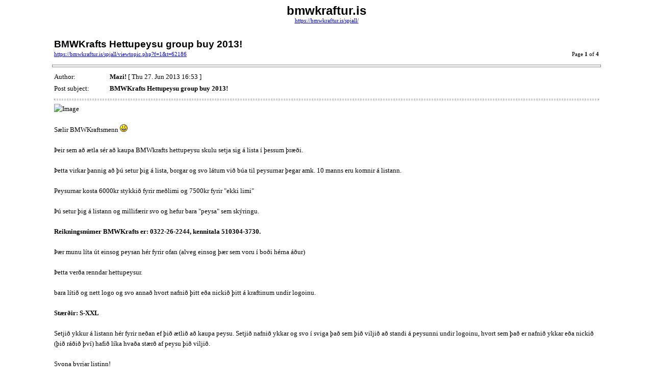

--- FILE ---
content_type: text/html; charset=UTF-8
request_url: https://bmwkraftur.is/spjall/viewtopic.php?f=1&t=62186&sid=5351acd2163f28fe678b324d387426cb&view=print
body_size: 2452
content:
<!DOCTYPE HTML PUBLIC "-//W3C//DTD HTML 4.01 Transitional//EN">
<html dir="ltr" lang="en-gb">
<head>
<meta http-equiv="Content-Type" content="text/html; charset=UTF-8">
<meta http-equiv="Content-Style-Type" content="text/css">
<meta http-equiv="Content-Language" content="en-gb">
<meta name="robots" content="noindex" />
<title>bmwkraftur.is :: View topic - BMWKrafts Hettupeysu group buy 2013!</title>

<style type="text/css">
<!--

body {
	font-family: Verdana,serif;
	font-size: 10pt;
}

img {
	border: 0;
}

td {
	font-family: Verdana,serif;
	font-size: 10pt;
	line-height: 150%;
}

.code, .codecontent, 
.quote, .quotecontent {
	margin: 0 5px 0 5px;
	padding: 5px;
	font-size: smaller;
	border: black solid 1px;
}

.quotetitle {
	color: black;
	display : block;
	font-weight: bold;
}

.forum {
	font-family: Arial,Helvetica,sans-serif;
	font-weight: bold;
	font-size: 18pt;
}

.topic {
	font-family: Arial,Helvetica,sans-serif;
	font-size: 14pt;
	font-weight: bold;
}

.gensmall {
	font-size: 8pt;
}

hr {
	color: #888;
	height: 3px;
	border-style: solid;
}

hr.sep {
	color: #aaa;
	height: 1px;
	border-style: dashed;
}
//-->
</style>

</head>
<body>

<table width="85%" cellspacing="3" cellpadding="0" border="0" align="center">
<tr>
	<td colspan="2" align="center"><span class="Forum">bmwkraftur.is</span><br /><span class="gensmall"><a href="https://bmwkraftur.is/spjall/">https://bmwkraftur.is/spjall/</a></span></td>
</tr>
<tr>
	<td colspan="2"><br /></td>
</tr>
<tr>
	<td><span class="topic">BMWKrafts Hettupeysu group buy 2013!</span><br /><span class="gensmall"><a href="https://bmwkraftur.is/spjall/viewtopic.php?f=1&amp;t=62186">https://bmwkraftur.is/spjall/viewtopic.php?f=1&amp;t=62186</a></span></td>
	<td align="right" valign="bottom"><span class="gensmall">Page <strong>1</strong> of <strong>4</strong></span></td>
</tr>
</table>



	<hr width="85%" />

	<table width="85%" cellspacing="3" cellpadding="0" border="0" align="center">
	<tr>
		<td width="10%" nowrap="nowrap">Author:&nbsp;</td>
		<td><b>Mazi!</b> [ Thu 27. Jun 2013 16:53 ]</td>
	</tr>
	<tr>
		<td width="10%" nowrap="nowrap">Post subject:&nbsp;</td>
		<td><b>BMWKrafts Hettupeysu group buy 2013!</b></td>
	</tr>
	<tr>
		<td colspan="2"><hr class="sep" /><img src="http://tolvustodin.is/mazi/hettupeys.jpg" alt="Image" /><br /><br />Sælir BMWKraftsmenn <img src="./images/smilies/icon_smile.gif" alt=":)" title="Smile" /> <br /><br />Þeir sem að ætla sér að kaupa BMWkrafts hettupeysu skulu setja sig á lista í þessum þræði.<br /><br />Þetta virkar þannig að þú setur þig á lista, borgar og svo látum við búa til peysurnar þegar amk. 10 manns eru komnir á listann.<br /><br />Peysurnar kosta 6000kr stykkið fyrir meðlimi og 7500kr fyrir &quot;ekki limi&quot;<br /><br />Þú setur þig á listann og millifærir svo og hefur bara &quot;peysa&quot; sem skýringu.<br /><br /><span style="font-weight: bold">Reikningsnúmer BMWKrafts er: 0322-26-2244, kennitala 510304-3730.</span><br /><br />Þær munu líta út einsog peysan hér fyrir ofan (alveg einsog þær sem voru í boði hérna áður)<br /><br />Þetta verða renndar hettupeysur.<br /><br />bara lítið og nett logo og svo annað hvort nafnið þitt eða nickið þitt á kraftinum undir logoinu.<br /><br /><span style="font-weight: bold">Stærðir: S-XXL</span><br /><br />Setjið ykkur á listann hér fyrir neðan ef þið ætlið að kaupa peysu. Setjið nafnið ykkar og svo í sviga það sem þið viljið að standi á peysunni undir logoinu, hvort sem það er nafnið ykkar eða nickið (þið ráðið því) hafið líka hvaða stærð af peysu þið viljið.<br /><br />Svona byrjar listinn!<br /><br />1. Már (Mazi!) stærð: medium<br />2.<br />3.<br />4.<br />5.<br />6.<br />7.<br />8.<br />9.<br />10.<br /><br />Gerði copy/paste, bætið nafninu ykkar við og setjið sem komment. Ekki quote-a textan minn.<br /><br /><br /><br /><span style="color: #FF0000"><span style="font-weight: bold">Föstudagurinn 12. júlí 2013 er síðasti séns til að skrá sig og borga!</span></span><br /><br />Mánudaginn 15. júlí 2013 fara peysurnar svo í framleiðslu og verða afhentar á næstu samkomu af mér. <img src="./images/smilies/iar_thumb.gif" alt=":thup:" title="ThumbsUp" /><br /><br />Þetta er allavega planið og ég reyni að láta þessar dagsetningar standast.<br /><br />Kv. Már

		

		</td>
	</tr>
	</table>


	<hr width="85%" />

	<table width="85%" cellspacing="3" cellpadding="0" border="0" align="center">
	<tr>
		<td width="10%" nowrap="nowrap">Author:&nbsp;</td>
		<td><b>Mazi!</b> [ Thu 27. Jun 2013 16:55 ]</td>
	</tr>
	<tr>
		<td width="10%" nowrap="nowrap">Post subject:&nbsp;</td>
		<td><b>Re: BMWKrafts Hettupeysu group buy 2013!</b></td>
	</tr>
	<tr>
		<td colspan="2"><hr class="sep" />1. Már (Mazi!) stærð: medium<br />2.<br />3.<br />4.<br />5.<br />6.<br />7.<br />8.<br />9.<br />10.

		

		</td>
	</tr>
	</table>


	<hr width="85%" />

	<table width="85%" cellspacing="3" cellpadding="0" border="0" align="center">
	<tr>
		<td width="10%" nowrap="nowrap">Author:&nbsp;</td>
		<td><b>ANDRIM</b> [ Thu 27. Jun 2013 17:14 ]</td>
	</tr>
	<tr>
		<td width="10%" nowrap="nowrap">Post subject:&nbsp;</td>
		<td><b>Re: BMWKrafts Hettupeysu group buy 2013!</b></td>
	</tr>
	<tr>
		<td colspan="2"><hr class="sep" />1. Már (Mazi!) stærð: medium<br />2. Andri már (ANDRIM) stærð: vill fá að mátta <img src="./images/smilies/icon_wink.gif" alt=";)" title="Wink" /><br />3.<br />4.<br />5.<br />6.<br />7.<br />8.<br />9.<br />10.

		

		</td>
	</tr>
	</table>


	<hr width="85%" />

	<table width="85%" cellspacing="3" cellpadding="0" border="0" align="center">
	<tr>
		<td width="10%" nowrap="nowrap">Author:&nbsp;</td>
		<td><b>lulex</b> [ Thu 27. Jun 2013 18:50 ]</td>
	</tr>
	<tr>
		<td width="10%" nowrap="nowrap">Post subject:&nbsp;</td>
		<td><b>Re: BMWKrafts Hettupeysu group buy 2013!</b></td>
	</tr>
	<tr>
		<td colspan="2"><hr class="sep" />þetta er of simple.... hanna flottara utlit ! <img src="./images/smilies/icon_smile.gif" alt=":)" title="Smile" />

		

		</td>
	</tr>
	</table>


	<hr width="85%" />

	<table width="85%" cellspacing="3" cellpadding="0" border="0" align="center">
	<tr>
		<td width="10%" nowrap="nowrap">Author:&nbsp;</td>
		<td><b>Emil Örn</b> [ Thu 27. Jun 2013 18:52 ]</td>
	</tr>
	<tr>
		<td width="10%" nowrap="nowrap">Post subject:&nbsp;</td>
		<td><b>Re: BMWKrafts Hettupeysu group buy 2013!</b></td>
	</tr>
	<tr>
		<td colspan="2"><hr class="sep" />1. Már (Mazi!) stærð: medium<br />2. Andri már (ANDRIM) stærð: vill fá að mátta <br />3. Emil Örn, Medium<br />4.<br />5.<br />6.<br />7.<br />8.<br />9.<br />10.

		

		</td>
	</tr>
	</table>


	<hr width="85%" />

	<table width="85%" cellspacing="3" cellpadding="0" border="0" align="center">
	<tr>
		<td width="10%" nowrap="nowrap">Author:&nbsp;</td>
		<td><b>heikir313</b> [ Thu 27. Jun 2013 19:31 ]</td>
	</tr>
	<tr>
		<td width="10%" nowrap="nowrap">Post subject:&nbsp;</td>
		<td><b>Re: BMWKrafts Hettupeysu group buy 2013!</b></td>
	</tr>
	<tr>
		<td colspan="2"><hr class="sep" />1. Már (Mazi!) stærð: medium<br />2. Andri már (ANDRIM) stærð: vill fá að mátta <br />3. Emil Örn, Medium<br />4.Heikir (Heikir) vill máta<br />5.<br />6.<br />7.<br />8.<br />9.<br />10.

		

		</td>
	</tr>
	</table>


	<hr width="85%" />

	<table width="85%" cellspacing="3" cellpadding="0" border="0" align="center">
	<tr>
		<td width="10%" nowrap="nowrap">Author:&nbsp;</td>
		<td><b>Mazi!</b> [ Thu 27. Jun 2013 19:47 ]</td>
	</tr>
	<tr>
		<td width="10%" nowrap="nowrap">Post subject:&nbsp;</td>
		<td><b>Re: BMWKrafts Hettupeysu group buy 2013!</b></td>
	</tr>
	<tr>
		<td colspan="2"><hr class="sep" />Set betri upplýsingar inn á mánudaginn fyrir þá sem vilja máta, líklegast mun ég verða með prufupeysur á mér og hitti á þá aðila sem vilja máta eða í versta falli þurfa þeir sem vilja máta að fara niður í MargtSmáttehf sem framleiðir peysurnar fyrir okkur og máta þar.

		

		</td>
	</tr>
	</table>


	<hr width="85%" />

	<table width="85%" cellspacing="3" cellpadding="0" border="0" align="center">
	<tr>
		<td width="10%" nowrap="nowrap">Author:&nbsp;</td>
		<td><b>browning</b> [ Thu 27. Jun 2013 20:27 ]</td>
	</tr>
	<tr>
		<td width="10%" nowrap="nowrap">Post subject:&nbsp;</td>
		<td><b>Re: BMWKrafts Hettupeysu group buy 2013!</b></td>
	</tr>
	<tr>
		<td colspan="2"><hr class="sep" />1. Már (Mazi!) stærð: medium<br />2. Andri már (ANDRIM) stærð: vill fá að mátta <br />3. Emil Örn, Medium<br />4.Heikir (Heikir) vill máta<br />5. Helgi (Helgi) Stærð: Large<br />6.<br />7.<br />8.<br />9.<br />10.

		

		</td>
	</tr>
	</table>


	<hr width="85%" />

	<table width="85%" cellspacing="3" cellpadding="0" border="0" align="center">
	<tr>
		<td width="10%" nowrap="nowrap">Author:&nbsp;</td>
		<td><b>Vikingurthane</b> [ Thu 27. Jun 2013 20:29 ]</td>
	</tr>
	<tr>
		<td width="10%" nowrap="nowrap">Post subject:&nbsp;</td>
		<td><b>Re: BMWKrafts Hettupeysu group buy 2013!</b></td>
	</tr>
	<tr>
		<td colspan="2"><hr class="sep" />1. Már (Mazi!) stærð: medium<br />2. Andri már (ANDRIM) stærð: vill fá að mátta<br />3. Emil Örn, Medium<br />4.Heikir (Heikir) vill máta<br />5.Sigurbjörn (Thane) Stærð:Large/máta<br />6.<br />7.<br />8.<br />9.<br />10.

		

		</td>
	</tr>
	</table>


	<hr width="85%" />

	<table width="85%" cellspacing="3" cellpadding="0" border="0" align="center">
	<tr>
		<td width="10%" nowrap="nowrap">Author:&nbsp;</td>
		<td><b>einarlogis</b> [ Thu 27. Jun 2013 21:24 ]</td>
	</tr>
	<tr>
		<td width="10%" nowrap="nowrap">Post subject:&nbsp;</td>
		<td><b>Re: BMWKrafts Hettupeysu group buy 2013!</b></td>
	</tr>
	<tr>
		<td colspan="2"><hr class="sep" />1. Már (Mazi!) stærð: medium<br />2. Andri már (ANDRIM) stærð: vill fá að mátta<br />3. Emil Örn, Medium<br />4.Heikir (Heikir) vill máta<br />5.Sigurbjörn (Thane) Stærð:Large/máta<br />6. Einar (einarlogis) Stærð: vill máta<br />7.<br />8.<br />9.<br />10.

		

		</td>
	</tr>
	</table>


	<hr width="85%" />

	<table width="85%" cellspacing="3" cellpadding="0" border="0" align="center">
	<tr>
		<td width="10%" nowrap="nowrap">Author:&nbsp;</td>
		<td><b>IceDev</b> [ Thu 27. Jun 2013 22:08 ]</td>
	</tr>
	<tr>
		<td width="10%" nowrap="nowrap">Post subject:&nbsp;</td>
		<td><b>Re: BMWKrafts Hettupeysu group buy 2013!</b></td>
	</tr>
	<tr>
		<td colspan="2"><hr class="sep" /><img src="http://img203.imageshack.us/img203/9471/lulzsmall.jpg" alt="Image" /><br /><br />Gamalt shop sem ég henti upp fyrir mörgum árum síðan en ég er samt enn á því að þetta væri skemmtilegra logo en núverandi.

		

		</td>
	</tr>
	</table>


	<hr width="85%" />

	<table width="85%" cellspacing="3" cellpadding="0" border="0" align="center">
	<tr>
		<td width="10%" nowrap="nowrap">Author:&nbsp;</td>
		<td><b>Mazi!</b> [ Fri 28. Jun 2013 00:18 ]</td>
	</tr>
	<tr>
		<td width="10%" nowrap="nowrap">Post subject:&nbsp;</td>
		<td><b>Re: BMWKrafts Hettupeysu group buy 2013!</b></td>
	</tr>
	<tr>
		<td colspan="2"><hr class="sep" />Lagaði listann aðeins, þarsem Helgi skráðist ekki á listann eftir að Sigurbjörn skráði sig <img src="./images/smilies/icon_smile.gif" alt=":)" title="Smile" /> <br /><br />1. Már (Mazi!) stærð: medium<br />2. Andri már (ANDRIM) stærð: vill fá að mátta<br />3. Emil Örn, Medium<br />4.Heikir (Heikir) vill máta<br />5.Sigurbjörn (Thane) Stærð:Large/máta<br />6. Einar (einarlogis) Stærð: vill máta<br />7. Helgi (Helgi) Stærð: Large<br />8.<br />9.<br />10.

		

		</td>
	</tr>
	</table>


	<hr width="85%" />

	<table width="85%" cellspacing="3" cellpadding="0" border="0" align="center">
	<tr>
		<td width="10%" nowrap="nowrap">Author:&nbsp;</td>
		<td><b>pattzi</b> [ Fri 28. Jun 2013 00:57 ]</td>
	</tr>
	<tr>
		<td width="10%" nowrap="nowrap">Post subject:&nbsp;</td>
		<td><b>Re: BMWKrafts Hettupeysu group buy 2013!</b></td>
	</tr>
	<tr>
		<td colspan="2"><hr class="sep" />1. Már (Mazi!) stærð: medium<br />2. Andri már (ANDRIM) stærð: vill fá að mátta<br />3. Emil Örn, Medium<br />4.Heikir (Heikir) vill máta<br />5.Sigurbjörn (Thane) Stærð:Large/máta<br />6. Einar (einarlogis) Stærð: vill máta<br />7. Helgi (Helgi) Stærð: Large<br />8.Patrekur(Pattzi)Stærð:X-LARGE<br />9.<br />10.

		

		</td>
	</tr>
	</table>


	<hr width="85%" />

	<table width="85%" cellspacing="3" cellpadding="0" border="0" align="center">
	<tr>
		<td width="10%" nowrap="nowrap">Author:&nbsp;</td>
		<td><b>Túrbóbambi</b> [ Fri 28. Jun 2013 01:42 ]</td>
	</tr>
	<tr>
		<td width="10%" nowrap="nowrap">Post subject:&nbsp;</td>
		<td><b>Re: BMWKrafts Hettupeysu group buy 2013!</b></td>
	</tr>
	<tr>
		<td colspan="2"><hr class="sep" />1. Már (Mazi!) stærð: medium<br />2. Andri már (ANDRIM) stærð: vill fá að mátta<br />3. Emil Örn, Medium<br />4.Heikir (Heikir) vill máta<br />5.Sigurbjörn (Thane) Stærð:Large/máta<br />6. Einar (einarlogis) Stærð: vill máta<br />7. Helgi (Helgi) Stærð: Large<br />8.Patrekur(Pattzi)Stærð:X-LARGE<br />9.Patrekur (Turbobambi) Stærð: XL<br />10.

		

		</td>
	</tr>
	</table>


	<hr width="85%" />

	<table width="85%" cellspacing="3" cellpadding="0" border="0" align="center">
	<tr>
		<td width="10%" nowrap="nowrap">Author:&nbsp;</td>
		<td><b>Stormtrooper</b> [ Fri 28. Jun 2013 04:15 ]</td>
	</tr>
	<tr>
		<td width="10%" nowrap="nowrap">Post subject:&nbsp;</td>
		<td><b>Re: BMWKrafts Hettupeysu group buy 2013!</b></td>
	</tr>
	<tr>
		<td colspan="2"><hr class="sep" />[quote=&quot;Mazi!&quot;]<img src="http://tolvustodin.is/mazi/hettupeys.jpg" alt="Image" /><br /><br /><br />1. Már (Mazi!) stærð: medium<br />2. Andri már (ANDRIM) stærð: vill fá að mátta<br />3. Emil Örn, Medium<br />4.Heikir (Heikir) vill máta<br />5.Sigurbjörn (Thane) Stærð:Large/máta<br />6. Einar (einarlogis) Stærð: vill máta<br />7. Helgi (Helgi) Stærð: Large<br />8.Patrekur(Pattzi)Stærð:X-LARGE<br />9.Patrekur (Turbobambi) Stærð: XL<br />10.Óli (Óli Valur): Stærð M

		

		</td>
	</tr>
	</table>


<hr width="85%" />

<table width="85%" cellspacing="3" cellpadding="0" border="0" align="center">
<tr>
	<td><span class="gensmall">Page <strong>1</strong> of <strong>4</strong></span></td>
	<td align="right"><span class="gensmall">All times are UTC </span></td>
</tr>
<tr>
	<td colspan="2" align="center"><span class="gensmall">Powered by phpBB&reg; Forum Software &copy; phpBB Group<br />https://www.phpbb.com/</span></td>
</tr>
</table>

</body>
</html>